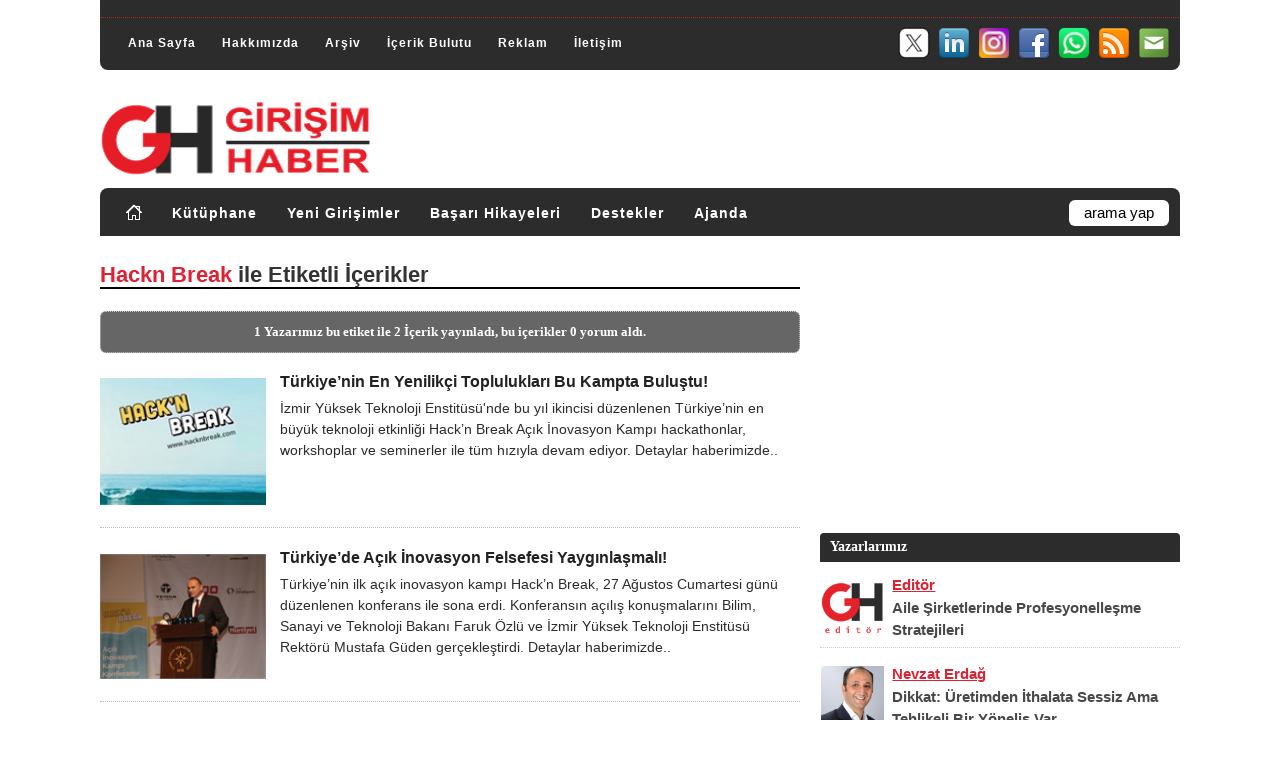

--- FILE ---
content_type: text/html; charset=utf-8
request_url: https://www.google.com/recaptcha/api2/aframe
body_size: 265
content:
<!DOCTYPE HTML><html><head><meta http-equiv="content-type" content="text/html; charset=UTF-8"></head><body><script nonce="Cf-J7t2BTL_JVaci68r9lw">/** Anti-fraud and anti-abuse applications only. See google.com/recaptcha */ try{var clients={'sodar':'https://pagead2.googlesyndication.com/pagead/sodar?'};window.addEventListener("message",function(a){try{if(a.source===window.parent){var b=JSON.parse(a.data);var c=clients[b['id']];if(c){var d=document.createElement('img');d.src=c+b['params']+'&rc='+(localStorage.getItem("rc::a")?sessionStorage.getItem("rc::b"):"");window.document.body.appendChild(d);sessionStorage.setItem("rc::e",parseInt(sessionStorage.getItem("rc::e")||0)+1);localStorage.setItem("rc::h",'1768781256561');}}}catch(b){}});window.parent.postMessage("_grecaptcha_ready", "*");}catch(b){}</script></body></html>

--- FILE ---
content_type: text/javascript;charset=UTF-8
request_url: https://whos.amung.us/pingjs/?k=znut5etmah&t=Hackn%20Break%20%40%20Giri%C5%9Fim%20Haberleri&c=c&x=https%3A%2F%2Fwww.girisimhaber.com%2Fetiket%2Fhackn-break&y=&a=0&d=0&v=27&r=2347
body_size: -49
content:
WAU_r_c('8','znut5etmah',0);

--- FILE ---
content_type: application/javascript
request_url: https://t.dtscout.com/pv/?_a=v&_h=girisimhaber.com&_ss=305ade2w00&_pv=1&_ls=0&_u1=1&_u3=1&_cc=us&_pl=d&_cbid=1xu1&_cb=_dtspv.c
body_size: -283
content:
try{_dtspv.c({"b":"chrome@131"},'1xu1');}catch(e){}